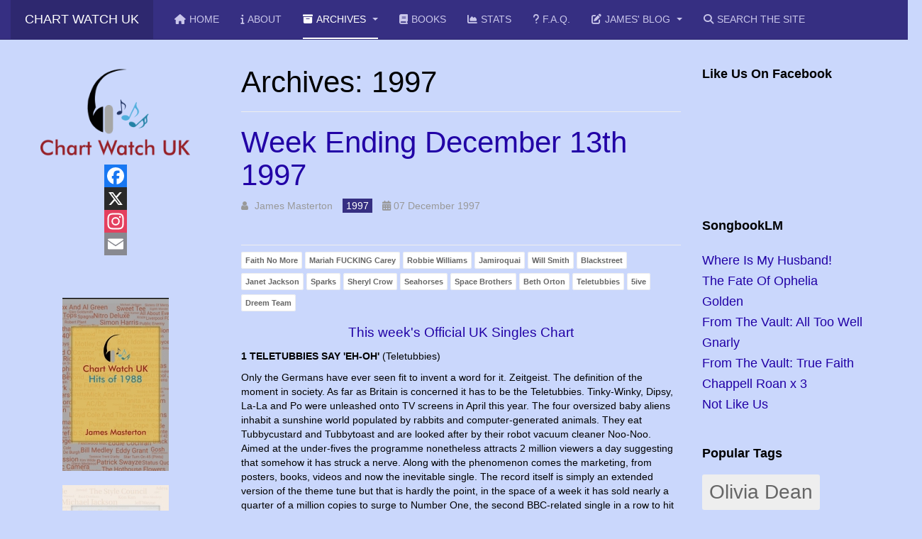

--- FILE ---
content_type: text/html; charset=utf-8
request_url: https://chart-watch.uk/archives/1997/week-ending-december-13th-1997
body_size: 13355
content:

<!DOCTYPE html>
<html lang="en-gb" dir="ltr"
	  class='com_content view-article itemid-176 j54 j40 mm-hover '>

<head>
	<meta charset="utf-8">
	<meta name="rights" content="All rights reserved.">
	<meta name="twitter:card" content="summary_large_image">
	<meta name="twitter:title" content="Week Ending December 13th 1997">
	<meta name="twitter:description" content="This week's Official UK Singles Chart 1 TELETUBBIES SAY 'EH-OH'  Only the Germans have ever seen fit to invent a word for it. Zeitgeist. The definition of the moment in society. As far as Britain is concerned it has to be the Teletubbies. Tinky-Winky, Dipsy, La-La and Po were unleashed onto TV screens in April this year. The four oversized baby aliens inhabit a sunshine world populated by rabbits and computer-generated animals. They eat Tubbycustard and Tubbytoast and are looked after by their robot vacuum cleaner Noo-Noo. Aimed at the under-fives the programme nonetheless attracts 2 million viewers a day suggesting that somehow it has struck a nerve. Along with the phenomenon comes the marketing, from posters, books, videos and now the inevitable single. The record itself is simply an extended version of the theme tune but that is hardly the point, in the space of a week it has sold nearly a quarter of a million copies to surge to Number One, the second BBC-related single in a row to hit the top of the charts and as the parents who queue outside Toys R Us at midnight every Saturday to obtain one of the precious few Teletubby dolls in existence will testify, anything Tubby-related this Christmas will delight any child you care to name. Curiously enough the last time a TV character attracted this amount of interest was exactly four years ago this week when Mr Blobby climbed to Number One and somehow remained there to top the charts at Christmas. So here now is the real struggle, who will be Christmas Number One and force the bookmakers to pay out on the thousands of pounds worth of bets which have been placed. There are two chart weeks to go until the moment of truth and it is becoming clear that it is a three horse race. Firm favourites at the moment are the Teletubbies and with the precedent of Mr Blobby to go on they certainly seem to stand a chance. Then there are the Spice Girls. In spite of the current media fashion to stick the knife into them at every opportunity, the album has this week climbed back to the top of the charts and Too Much - to be released on December 15th is certainly on a par with every song they have released in the past - don't forget they have an unprecedented 100% strike rate of Number One hits. Coming up on the outside is a record which did not even figure in the published odds until a few weeks ago - I'm In Love With The World, the single performed by the Chicken Shed Theatre company and which features on the Princess Diana Memorial album, a macabre collection of the most morbid songs imaginable which has just become the fastest selling compilation album in history. Released too on December 15th, a full account of the single can wait until then but it too is being tipped as a yuletide chart-topper although opinion is divided on how much its presence on the album will detract from sales of the single. Either way the next few weeks should produce the most fascinating charts of the year as record sales soar through the roof once more and record shops are flooded with people who would never enter their local HMV at any other time of year. Such is the magic of Christmas marketing. https://www.youtube.com/watch?v=FItP77HqV9c  4 TOGETHER AGAIN  Her model of chart consistency continues with this effortless Top 10 entry, emulating the Number 6 peak of Got Til It's Gone back in October. It is her 12th Top 10 single if you include her credit on brother Michael's Scream and indeed but for the relative failure of Twenty Fourplay which could only manage a lowly Number 22 in April 1996 she would have a run of Top 20 hits that reaches back to The Best Things In Life Are Free in August 1992.  7 ANGELS/WALK THIS SLEIGH  Believe it or not, in many people's books this single is an outside bet for the Christmas Number One. Lifted from the album, Angels is Robbie Williams possibly at his very best. A step away from the indie-pop style of singles such as Old Before I Die, this is a lighter-waving ballad that shows his voice off magnificently and certainly has an appeal far wider than his usual audience. This is reflected in the improved chart position, returning him to the Top 10 after South Of The Border peaked at Number 14 in September. Couple that with the double-a side Walk This Sleigh, likely to be one of the few Christmas songs on the chart in a fortnight plus the inclusion of a live recording of the rocked up version of Back For Good that he performed in concert recently and you have an all-round guaranteed smash hit single. . https://www.youtube.com/watch?v=luwAMFcc2f8  10 SLAM DUNK   As expected, 5ive charge straight into the Top 10 with their first hit single, a masterpiece of promotional and publicity aided and abetted by the teen press who have been championing them for some months.  12 TOMORROW NEVER DIES  Tom Jones, Gladys Knight, Shirley Bassey, A-Ha, Duran Duran, Tina Turner, Carly Simon, Lulu and now Sheryl Crow adds her name to the illustrious list of acts to have recorded a James Bond theme. She has also quite possibly recorded one of the best ever. It takes time to grow on you but Tomorrow Never Dies is a perfect pastiche of John Barry's early Bond themes, an epic ballad that one can quite easily imagine setting the atmosphere for the still-unseen film over the opening credits. With the current flurry of Bond-related hits, ranging from Moby's remake of the original theme to David Arnold's collaborations on remakes of old songs, Sheryl Crow is already close to equalling Tina Turner's U2-penned Goldeneye which reached Number 10 in November 1995 despite vanishing from the charts soon afterwards. The most successful Bond theme ever was Duran Duran's A View To A Kill which made Number 2 in 1985. https://www.youtube.com/watch?v=2BxTwJtpGYA  15 YOU CAN TALK TO ME  The hits are getting slightly smaller as the album is steadily mixed but the Seahorses have undoubtedly made their mark. Few now talk of them as John Squire's new band, they have their own following and have commanded the respect of many with potential classics such as Love Me And Leave Me and most especially Blinded By The Sun. As the year draws to a close and the interminable round of critics favourites lists start to be published, expect the Seahorses to figure prominently. https://www.youtube.com/watch?v=7gvc31AVAmo  18 CAN'T BUY ME LOVE  Purists may hate it but full marks to Blackstreet for daring to take the Beatles on and come away with some credit. Can't Buy Me Love was a John Lennon song and one of the best out and out rockers of their early career, making Number One  in April 1964 and seeing off a cover by none other than Ella Fitzgerald later that same year. Now the Backstreet Boys have turned it into a soul ballad, still recognisably a Beatles number but turning it into something new in the same way Chantay Sauvage breathed new life into I Will Survive last year. Possibly little more than a seasonal novelty but still enough to give the boys their fourth Top 20 hit of the year, their most successful run of hits to date.  20 HIGH TIMES  After a brace of Number 6 hits earlier this year, Jamiroquai lands just inside the Top 20 with this new single, perhaps lacking the minimalist magic of Alright which was his last single back in May. Nonetheless it extends his run of Top 20 hits to 8, stretching back to Space Cowboy in October 1994.  22 BUTTERFLY  In a way, it is a shame that American audiences seem to be so keen on Mariah Carey ballads as Honey proved that she is equally at home with raunchy in-yer-face pop dance. Nonetheless, it is big ballads that the market as a whole demands, so here is the requisite pre-Christmas dose of schmaltz that admirably proves the point by entering at what is for her an astonishingly low Number 22, a far cry from the Top 3 entry of Honey back in September. Indeed if the title track from her current album fails to move any higher it will sensationally bring to an end her run of 12 consecutive Top 10 hits that stretches back to the summer of 1992.  23 JUST CRUISIN'  Suddenly the man finds he has two parallel careers that are  equally successful. After reinventing himself as a movie star, Will Smith returned to the top of the charts in the summer with Men In Black, theme to the film of course but a surprisingly enduring pop record in its own right, spending four weeks at Number One and nine in total inside the Top 10. Four months later here is the follow up, maybe not with the same kind of magic of its predecessor but as long as there is a surfeit of American rappers complaining about how terrible it is to be shot at all the time, so too there will be room for a man who raps about how he likes to party.   27 FORGIVEN   Messrs Simmonds and Jones are the Space Brothers, the creators of arguably some of the most appealing dance singles of the year. Shine was the first, a wonderfully atmospheric piece of Euro-electronica complemented by Joanna Law's uncredited vocals. Forgiven repeats the experience, the sort of record that sounds equally at home in your hi-fi as it does in a club. There, a dance record and I like it. What else needs to be said.  34 THE THEME  Just when you thought we had seen the last of this summers' Ibiza anthems, here comes another to remind blissed out clubbers just what their holidays were like. Quite whether it will have the same effect a fortnight before Christmas is another thing altogether.  36 BEST BIT EP  Beth Orton sneaks in with her second Top 40 single, following up She Cries Your Name which sneaked a Number 40 entry back in June.  40 THIS TOWN AIN'T BIG ENOUGH FOR THE BOTH OF US  The history of pop is littered with strange collaborations but they surely don't come any more curious than this. Sparks are arguably making some of the best records of their career, their 1995 album Gratuitous Sax And Senseless Violins spawning a number of small hits including the glorious When Do I Get To Sing My Way. Now they turn to remaking their old hits in typically unusual style. This Town... was the pair's first ever international smash single, peaking at Number 2 in May 1974 it was part glam-rock but crucially another early synthesiser classic. The electronics are still in place but the track is beefed up by the appearance of Faith No More, making their first Top 40 appearance since Evidence hit Number 32 in July 1995. Quite curious.">
	<meta name="author" content="James Masterton">
	<meta property="og:title" content="Week Ending December 13th 1997">
	<meta property="og:type" content="article">
	<meta property="og:url" content="https://chart-watch.uk/archives/1997/week-ending-december-13th-1997">
	<meta property="og:site_name" content="Chart Watch UK by James Masterton | The world-famous weekly UK chart analysis">
	<meta property="og:description" content="This week's Official UK Singles Chart 1 TELETUBBIES SAY 'EH-OH'  Only the Germans have ever seen fit to invent a word for it. Zeitgeist. The definition of the moment in society. As far as Britain is concerned it has to be the Teletubbies. Tinky-Winky, Dipsy, La-La and Po were unleashed onto TV screens in April this year. The four oversized baby aliens inhabit a sunshine world populated by rabbits and computer-generated animals. They eat Tubbycustard and Tubbytoast and are looked after by their robot vacuum cleaner Noo-Noo. Aimed at the under-fives the programme nonetheless attracts 2 million viewers a day suggesting that somehow it has struck a nerve. Along with the phenomenon comes the marketing, from posters, books, videos and now the inevitable single. The record itself is simply an extended version of the theme tune but that is hardly the point, in the space of a week it has sold nearly a quarter of a million copies to surge to Number One, the second BBC-related single in a row to hit the top of the charts and as the parents who queue outside Toys R Us at midnight every Saturday to obtain one of the precious few Teletubby dolls in existence will testify, anything Tubby-related this Christmas will delight any child you care to name. Curiously enough the last time a TV character attracted this amount of interest was exactly four years ago this week when Mr Blobby climbed to Number One and somehow remained there to top the charts at Christmas. So here now is the real struggle, who will be Christmas Number One and force the bookmakers to pay out on the thousands of pounds worth of bets which have been placed. There are two chart weeks to go until the moment of truth and it is becoming clear that it is a three horse race. Firm favourites at the moment are the Teletubbies and with the precedent of Mr Blobby to go on they certainly seem to stand a chance. Then there are the Spice Girls. In spite of the current media fashion to stick the knife into them at every opportunity, the album has this week climbed back to the top of the charts and Too Much - to be released on December 15th is certainly on a par with every song they have released in the past - don't forget they have an unprecedented 100% strike rate of Number One hits. Coming up on the outside is a record which did not even figure in the published odds until a few weeks ago - I'm In Love With The World, the single performed by the Chicken Shed Theatre company and which features on the Princess Diana Memorial album, a macabre collection of the most morbid songs imaginable which has just become the fastest selling compilation album in history. Released too on December 15th, a full account of the single can wait until then but it too is being tipped as a yuletide chart-topper although opinion is divided on how much its presence on the album will detract from sales of the single. Either way the next few weeks should produce the most fascinating charts of the year as record sales soar through the roof once more and record shops are flooded with people who would never enter their local HMV at any other time of year. Such is the magic of Christmas marketing. https://www.youtube.com/watch?v=FItP77HqV9c  4 TOGETHER AGAIN  Her model of chart consistency continues with this effortless Top 10 entry, emulating the Number 6 peak of Got Til It's Gone back in October. It is her 12th Top 10 single if you include her credit on brother Michael's Scream and indeed but for the relative failure of Twenty Fourplay which could only manage a lowly Number 22 in April 1996 she would have a run of Top 20 hits that reaches back to The Best Things In Life Are Free in August 1992.  7 ANGELS/WALK THIS SLEIGH  Believe it or not, in many people's books this single is an outside bet for the Christmas Number One. Lifted from the album, Angels is Robbie Williams possibly at his very best. A step away from the indie-pop style of singles such as Old Before I Die, this is a lighter-waving ballad that shows his voice off magnificently and certainly has an appeal far wider than his usual audience. This is reflected in the improved chart position, returning him to the Top 10 after South Of The Border peaked at Number 14 in September. Couple that with the double-a side Walk This Sleigh, likely to be one of the few Christmas songs on the chart in a fortnight plus the inclusion of a live recording of the rocked up version of Back For Good that he performed in concert recently and you have an all-round guaranteed smash hit single. . https://www.youtube.com/watch?v=luwAMFcc2f8  10 SLAM DUNK   As expected, 5ive charge straight into the Top 10 with their first hit single, a masterpiece of promotional and publicity aided and abetted by the teen press who have been championing them for some months.  12 TOMORROW NEVER DIES  Tom Jones, Gladys Knight, Shirley Bassey, A-Ha, Duran Duran, Tina Turner, Carly Simon, Lulu and now Sheryl Crow adds her name to the illustrious list of acts to have recorded a James Bond theme. She has also quite possibly recorded one of the best ever. It takes time to grow on you but Tomorrow Never Dies is a perfect pastiche of John Barry's early Bond themes, an epic ballad that one can quite easily imagine setting the atmosphere for the still-unseen film over the opening credits. With the current flurry of Bond-related hits, ranging from Moby's remake of the original theme to David Arnold's collaborations on remakes of old songs, Sheryl Crow is already close to equalling Tina Turner's U2-penned Goldeneye which reached Number 10 in November 1995 despite vanishing from the charts soon afterwards. The most successful Bond theme ever was Duran Duran's A View To A Kill which made Number 2 in 1985. https://www.youtube.com/watch?v=2BxTwJtpGYA  15 YOU CAN TALK TO ME  The hits are getting slightly smaller as the album is steadily mixed but the Seahorses have undoubtedly made their mark. Few now talk of them as John Squire's new band, they have their own following and have commanded the respect of many with potential classics such as Love Me And Leave Me and most especially Blinded By The Sun. As the year draws to a close and the interminable round of critics favourites lists start to be published, expect the Seahorses to figure prominently. https://www.youtube.com/watch?v=7gvc31AVAmo  18 CAN'T BUY ME LOVE  Purists may hate it but full marks to Blackstreet for daring to take the Beatles on and come away with some credit. Can't Buy Me Love was a John Lennon song and one of the best out and out rockers of their early career, making Number One  in April 1964 and seeing off a cover by none other than Ella Fitzgerald later that same year. Now the Backstreet Boys have turned it into a soul ballad, still recognisably a Beatles number but turning it into something new in the same way Chantay Sauvage breathed new life into I Will Survive last year. Possibly little more than a seasonal novelty but still enough to give the boys their fourth Top 20 hit of the year, their most successful run of hits to date.  20 HIGH TIMES  After a brace of Number 6 hits earlier this year, Jamiroquai lands just inside the Top 20 with this new single, perhaps lacking the minimalist magic of Alright which was his last single back in May. Nonetheless it extends his run of Top 20 hits to 8, stretching back to Space Cowboy in October 1994.  22 BUTTERFLY  In a way, it is a shame that American audiences seem to be so keen on Mariah Carey ballads as Honey proved that she is equally at home with raunchy in-yer-face pop dance. Nonetheless, it is big ballads that the market as a whole demands, so here is the requisite pre-Christmas dose of schmaltz that admirably proves the point by entering at what is for her an astonishingly low Number 22, a far cry from the Top 3 entry of Honey back in September. Indeed if the title track from her current album fails to move any higher it will sensationally bring to an end her run of 12 consecutive Top 10 hits that stretches back to the summer of 1992.  23 JUST CRUISIN'  Suddenly the man finds he has two parallel careers that are  equally successful. After reinventing himself as a movie star, Will Smith returned to the top of the charts in the summer with Men In Black, theme to the film of course but a surprisingly enduring pop record in its own right, spending four weeks at Number One and nine in total inside the Top 10. Four months later here is the follow up, maybe not with the same kind of magic of its predecessor but as long as there is a surfeit of American rappers complaining about how terrible it is to be shot at all the time, so too there will be room for a man who raps about how he likes to party.   27 FORGIVEN   Messrs Simmonds and Jones are the Space Brothers, the creators of arguably some of the most appealing dance singles of the year. Shine was the first, a wonderfully atmospheric piece of Euro-electronica complemented by Joanna Law's uncredited vocals. Forgiven repeats the experience, the sort of record that sounds equally at home in your hi-fi as it does in a club. There, a dance record and I like it. What else needs to be said.  34 THE THEME  Just when you thought we had seen the last of this summers' Ibiza anthems, here comes another to remind blissed out clubbers just what their holidays were like. Quite whether it will have the same effect a fortnight before Christmas is another thing altogether.  36 BEST BIT EP  Beth Orton sneaks in with her second Top 40 single, following up She Cries Your Name which sneaked a Number 40 entry back in June.  40 THIS TOWN AIN'T BIG ENOUGH FOR THE BOTH OF US  The history of pop is littered with strange collaborations but they surely don't come any more curious than this. Sparks are arguably making some of the best records of their career, their 1995 album Gratuitous Sax And Senseless Violins spawning a number of small hits including the glorious When Do I Get To Sing My Way. Now they turn to remaking their old hits in typically unusual style. This Town... was the pair's first ever international smash single, peaking at Number 2 in May 1974 it was part glam-rock but crucially another early synthesiser classic. The electronics are still in place but the track is beefed up by the appearance of Faith No More, making their first Top 40 appearance since Evidence hit Number 32 in July 1995. Quite curious.">
	<meta name="description" content="James Masterton's celebrated guide to the entries, moves and biggest hits in the Official UK Charts. The most absorbing weekly music insight online.">
	<meta name="generator" content="Joomla! - Open Source Content Management">
	<title>Week Ending December 13th 1997</title>
	<link href="https://chart-watch.uk//archives/1997/week-ending-december-13th-1997" rel="canonical">
	<link href="/favicon.ico" rel="icon" type="image/vnd.microsoft.icon">
<link href="/media/mod_articles/css/mod-articles.min.css?4e0f69" rel="stylesheet">
	<link href="/templates/purity_iii/local/css/themes/darkerblue/bootstrap.css" rel="stylesheet">
	<link href="https://chart-watch.uk/plugins/content/addtoany/addtoany.css" rel="stylesheet">
	<link href="/media/plg_content_osyoutube/css/style.css" rel="stylesheet">
	<link href="/media/plg_content_osembed/css/osembed.css?5337810b0c500ace9c4cd745f4b8bcf5" rel="stylesheet">
	<link href="/media/system/css/joomla-fontawesome.min.css" rel="stylesheet">
	<link href="/templates/purity_iii/local/css/themes/darkerblue/template.css" rel="stylesheet">
	<link href="/templates/purity_iii/local/css/themes/darkerblue/megamenu.css" rel="stylesheet">
	<link href="/templates/purity_iii/fonts/font-awesome/css/font-awesome.min.css" rel="stylesheet">
	<link href="/templates/purity_iii/local/css/themes/darkerblue/extras/com_easyblog.css" rel="stylesheet">
	<link href="/templates/purity_iii/local/css/themes/darkerblue/extras/com_easydiscuss.css" rel="stylesheet">
	<link href="/templates/purity_iii/local/css/themes/darkerblue/extras/com_easysocial.css" rel="stylesheet">
<script type="application/json" class="joomla-script-options new">{"system.paths":{"root":"","rootFull":"https:\/\/chart-watch.uk\/","base":"","baseFull":"https:\/\/chart-watch.uk\/"},"csrf.token":"0562bacf4ca9b60127ed6e43a7e51651"}</script>
	<script src="/media/system/js/core.min.js?a3d8f8"></script>
	<script src="/media/vendor/jquery/js/jquery.min.js?3.7.1"></script>
	<script src="/media/legacy/js/jquery-noconflict.min.js?504da4"></script>
	<script src="/media/vendor/bootstrap/js/popover.min.js?5.3.8" type="module"></script>
	<script src="https://static.addtoany.com/menu/page.js" defer></script>
	<script src="/media/plg_content_osembed/js/osembed.min.js?5337810b0c500ace9c4cd745f4b8bcf5"></script>
	<script src="/plugins/system/t3/base-bs3/bootstrap/js/bootstrap.js"></script>
	<script src="/plugins/system/t3/base-bs3/js/jquery.tap.min.js"></script>
	<script src="/plugins/system/t3/base-bs3/js/script.js"></script>
	<script src="/plugins/system/t3/base-bs3/js/menu.js"></script>
	<script src="/templates/purity_iii/js/script.js"></script>
	<script src="/plugins/system/t3/base-bs3/js/nav-collapse.js"></script>
	<script type="application/ld+json">{"@context":"https://schema.org","@graph":[{"@type":"Organization","@id":"https://chart-watch.uk/#/schema/Organization/base","name":"Chart Watch UK by James Masterton | The world-famous weekly UK chart analysis","url":"https://chart-watch.uk/"},{"@type":"WebSite","@id":"https://chart-watch.uk/#/schema/WebSite/base","url":"https://chart-watch.uk/","name":"Chart Watch UK by James Masterton | The world-famous weekly UK chart analysis","publisher":{"@id":"https://chart-watch.uk/#/schema/Organization/base"}},{"@type":"WebPage","@id":"https://chart-watch.uk/#/schema/WebPage/base","url":"https://chart-watch.uk/archives/1997/week-ending-december-13th-1997","name":"Week Ending December 13th 1997","description":"James Masterton's celebrated guide to the entries, moves and biggest hits in the Official UK Charts. The most absorbing weekly music insight online.","isPartOf":{"@id":"https://chart-watch.uk/#/schema/WebSite/base"},"about":{"@id":"https://chart-watch.uk/#/schema/Organization/base"},"inLanguage":"en-GB"},{"@type":"Article","@id":"https://chart-watch.uk/#/schema/com_content/article/481","name":"Week Ending December 13th 1997","headline":"Week Ending December 13th 1997","inLanguage":"en-GB","author":{"@type":"Person","name":"James Masterton"},"articleSection":"1997","dateCreated":"2017-01-10T22:53:39+00:00","isPartOf":{"@id":"https://chart-watch.uk/#/schema/WebPage/base"}}]}</script>

	
<!-- META FOR IOS & HANDHELD -->
	<meta name="viewport" content="width=device-width, initial-scale=1.0, maximum-scale=1.0, user-scalable=no"/>
	<style type="text/stylesheet">
		@-webkit-viewport   { width: device-width; }
		@-moz-viewport      { width: device-width; }
		@-ms-viewport       { width: device-width; }
		@-o-viewport        { width: device-width; }
		@viewport           { width: device-width; }
	</style>
	<script type="text/javascript">
		//<![CDATA[
		if (navigator.userAgent.match(/IEMobile\/10\.0/)) {
			var msViewportStyle = document.createElement("style");
			msViewportStyle.appendChild(
				document.createTextNode("@-ms-viewport{width:auto!important}")
			);
			document.getElementsByTagName("head")[0].appendChild(msViewportStyle);
		}
		//]]>
	</script>
<meta name="HandheldFriendly" content="true"/>
<meta name="apple-mobile-web-app-capable" content="YES"/>
<!-- //META FOR IOS & HANDHELD -->




<!-- Le HTML5 shim and media query for IE8 support -->
<!--[if lt IE 9]>
<script src="//html5shim.googlecode.com/svn/trunk/html5.js"></script>
<script type="text/javascript" src="/plugins/system/t3/base-bs3/js/respond.min.js"></script>
<![endif]-->

<!-- You can add Google Analytics here or use T3 Injection feature -->

<!--[if lt IE 9]>
<link rel="stylesheet" href="/templates/purity_iii/css/ie8.css" type="text/css" />
<![endif]-->
<script data-ad-client="ca-pub-1442556876255366" async src="https://pagead2.googlesyndication.com/pagead/js/adsbygoogle.js"></script><!-- Statcounter code for Chart Watch UK
http://chart-watch.uk/,  https://chart-watch.uk/ on Joomla
-->

</head>

<body>

<div class="t3-wrapper"> <!-- Need this wrapper for off-canvas menu. Remove if you don't use of-canvas -->

  
<!-- MAIN NAVIGATION -->
<header id="t3-mainnav" class="wrap navbar navbar-default navbar-fixed-top t3-mainnav">

	<!-- OFF-CANVAS -->
		<!-- //OFF-CANVAS -->

	<div class="container">

		<!-- NAVBAR HEADER -->
		<div class="navbar-header">

			<!-- LOGO -->
			<div class="logo logo-text">
				<div class="logo-text">
					<a href="/" title="Chart Watch UK">
						
												
						<span>Chart Watch UK</span>
					</a>
				</div>
			</div>
			<!-- //LOGO -->

											<button type="button" class="navbar-toggle" data-toggle="collapse" data-target=".t3-navbar-collapse">
					<i class="fa fa-bars"></i>
				</button>
			
	    
		</div>
		<!-- //NAVBAR HEADER -->

		<!-- NAVBAR MAIN -->
				<nav class="t3-navbar-collapse navbar-collapse collapse"></nav>
		
		<nav class="t3-navbar navbar-collapse collapse">
			<div  class="t3-megamenu animate elastic"  data-duration="400" data-responsive="true">
<ul itemscope itemtype="http://www.schema.org/SiteNavigationElement" class="nav navbar-nav level0">
<li itemprop='name' class="nav-pills" data-id="101" data-level="1" data-class="nav-pills" data-xicon="icon-home">
<a itemprop='url' class=""  href="/"   data-target="#"><span class="icon-home"></span>Home </a>

</li>
<li itemprop='name'  data-id="108" data-level="1" data-xicon="icon-info">
<a itemprop='url' class=""  href="/aboutus"   data-target="#"><span class="icon-info"></span>About </a>

</li>
<li itemprop='name' class="active dropdown mega mega-align-left" data-id="304" data-level="1" data-alignsub="left" data-xicon="icon-archive">
<a itemprop='url' class=" dropdown-toggle"  href="/archives"   data-target="#" data-toggle="dropdown"><span class="icon-archive"></span>Archives <em class="caret"></em></a>

<div class="nav-child dropdown-menu mega-dropdown-menu"  style="width: 300px"  data-width="300"><div class="mega-dropdown-inner">
<div class="row">
<div class="col-xs-3 mega-col-nav" data-width="3"><div class="mega-inner">
<ul itemscope itemtype="http://www.schema.org/SiteNavigationElement" class="mega-nav level1">
<li itemprop='name'  data-id="1046" data-level="2">
<a itemprop='url' class=""  href="/archives/2026"   data-target="#">2026 </a>

</li>
<li itemprop='name'  data-id="964" data-level="2">
<a itemprop='url' class=""  href="/archives/2025"   data-target="#">2025 </a>

</li>
<li itemprop='name'  data-id="875" data-level="2">
<a itemprop='url' class=""  href="/archives/2024"   data-target="#">2024 </a>

</li>
<li itemprop='name'  data-id="757" data-level="2">
<a itemprop='url' class=""  href="/archives/2023"   data-target="#">2023 </a>

</li>
<li itemprop='name'  data-id="638" data-level="2">
<a itemprop='url' class=""  href="/archives/2022"   data-target="#">2022 </a>

</li>
<li itemprop='name'  data-id="543" data-level="2">
<a itemprop='url' class=""  href="/archives/2021"   data-target="#">2021 </a>

</li>
<li itemprop='name'  data-id="482" data-level="2">
<a itemprop='url' class=""  href="/archives/2020"   data-target="#">2020 </a>

</li>
</ul>
</div></div>
<div class="col-xs-3 mega-col-nav" data-width="3"><div class="mega-inner">
<ul itemscope itemtype="http://www.schema.org/SiteNavigationElement" class="mega-nav level1">
<li itemprop='name'  data-id="392" data-level="2">
<a itemprop='url' class=""  href="/archives/2019"   data-target="#">2019 </a>

</li>
<li itemprop='name'  data-id="334" data-level="2">
<a itemprop='url' class=""  href="/archives/2018"   data-target="#">2018 </a>

</li>
<li itemprop='name'  data-id="237" data-level="2">
<a itemprop='url' class=""  href="/archives/2017"   data-target="#">2017 </a>

</li>
<li itemprop='name'  data-id="119" data-level="2">
<a itemprop='url' class=""  href="/archives/2016"   data-target="#">2016 </a>

</li>
<li itemprop='name'  data-id="228" data-level="2">
<a itemprop='url' class=""  href="/archives/2015"   data-target="#">2015 </a>

</li>
<li itemprop='name'  data-id="308" data-level="2">
<a itemprop='url' class=""  href="/archives/2014"   data-target="#">2014 </a>

</li>
<li itemprop='name'  data-id="281" data-level="2">
<a itemprop='url' class=""  href="/archives/2013"   data-target="#">2013 </a>

</li>
<li itemprop='name'  data-id="216" data-level="2">
<a itemprop='url' class=""  href="/archives/2012"   data-target="#">2012 </a>

</li>
<li itemprop='name'  data-id="159" data-level="2">
<a itemprop='url' class=""  href="/archives/2011"   data-target="#">2011 </a>

</li>
<li itemprop='name'  data-id="145" data-level="2">
<a itemprop='url' class=""  href="/archives/2010"   data-target="#">2010 </a>

</li>
</ul>
</div></div>
<div class="col-xs-3 mega-col-nav" data-width="3"><div class="mega-inner">
<ul itemscope itemtype="http://www.schema.org/SiteNavigationElement" class="mega-nav level1">
<li itemprop='name'  data-id="227" data-level="2">
<a itemprop='url' class=""  href="/archives/2009"   data-target="#">2009 </a>

</li>
<li itemprop='name'  data-id="306" data-level="2">
<a itemprop='url' class=""  href="/archives/2008"   data-target="#">2008 </a>

</li>
<li itemprop='name'  data-id="303" data-level="2">
<a itemprop='url' class=""  href="/archives/2007"   data-target="#">2007 </a>

</li>
<li itemprop='name'  data-id="158" data-level="2">
<a itemprop='url' class=""  href="/archives/2006"   data-target="#">2006 </a>

</li>
<li itemprop='name'  data-id="296" data-level="2">
<a itemprop='url' class=""  href="/archives/2005"   data-target="#">2005 </a>

</li>
<li itemprop='name'  data-id="295" data-level="2">
<a itemprop='url' class=""  href="/archives/2004"   data-target="#">2004 </a>

</li>
<li itemprop='name'  data-id="282" data-level="2">
<a itemprop='url' class=""  href="/archives/2003"   data-target="#">2003 </a>

</li>
<li itemprop='name'  data-id="267" data-level="2">
<a itemprop='url' class=""  href="/archives/2002"   data-target="#">2002 </a>

</li>
<li itemprop='name'  data-id="189" data-level="2">
<a itemprop='url' class=""  href="/archives/2001"   data-target="#">2001 </a>

</li>
<li itemprop='name'  data-id="195" data-level="2">
<a itemprop='url' class=""  href="/archives/2000"   data-target="#">2000 </a>

</li>
</ul>
</div></div>
<div class="col-xs-3 mega-col-nav" data-width="3"><div class="mega-inner">
<ul itemscope itemtype="http://www.schema.org/SiteNavigationElement" class="mega-nav level1">
<li itemprop='name'  data-id="249" data-level="2">
<a itemprop='url' class=""  href="/archives/1999"   data-target="#">1999 </a>

</li>
<li itemprop='name'  data-id="238" data-level="2">
<a itemprop='url' class=""  href="/archives/1998"   data-target="#">1998 </a>

</li>
<li itemprop='name' class="current active" data-id="176" data-level="2">
<a itemprop='url' class=""  href="/archives/1997"   data-target="#">1997 </a>

</li>
<li itemprop='name'  data-id="147" data-level="2">
<a itemprop='url' class=""  href="/archives/1996"   data-target="#">1996 </a>

</li>
<li itemprop='name'  data-id="206" data-level="2">
<a itemprop='url' class=""  href="/archives/1995"   data-target="#">1995 </a>

</li>
<li itemprop='name'  data-id="150" data-level="2">
<a itemprop='url' class=""  href="/archives/1994"   data-target="#">1994 </a>

</li>
<li itemprop='name'  data-id="183" data-level="2">
<a itemprop='url' class=""  href="/archives/1993"   data-target="#">1993 </a>

</li>
<li itemprop='name'  data-id="305" data-level="2">
<a itemprop='url' class=""  href="/archives/1992"   data-target="#">1992 </a>

</li>
</ul>
</div></div>
</div>
</div></div>
</li>
<li itemprop='name'  data-id="413" data-level="1" data-xicon="icon-book">
<a itemprop='url' class=""  href="/books"   data-target="#"><span class="icon-book"></span>Books </a>

</li>
<li itemprop='name'  data-id="354" data-level="1" data-xicon="icon-chart">
<a itemprop='url' class=""  href="/graphs-and-stats"   data-target="#"><span class="icon-chart"></span>Stats </a>

</li>
<li itemprop='name'  data-id="377" data-level="1" data-xicon="icon-question">
<a itemprop='url' class=""  href="/faq"   data-target="#"><span class="icon-question"></span>F.A.Q. </a>

</li>
<li itemprop='name' class="dropdown mega" data-id="427" data-level="1" data-xicon="icon-pencil">
<a itemprop='url' class=" dropdown-toggle"  href="/james-blog"   data-target="#" data-toggle="dropdown"><span class="icon-pencil"></span>James' Blog <em class="caret"></em></a>

<div class="nav-child dropdown-menu mega-dropdown-menu"  ><div class="mega-dropdown-inner">
<div class="row">
<div class="col-xs-12 mega-col-nav" data-width="12"><div class="mega-inner">
<ul itemscope itemtype="http://www.schema.org/SiteNavigationElement" class="mega-nav level1">
<li itemprop='name'  data-id="455" data-level="2">
<a itemprop='url' class=""  href="/james-blog/charts-news"   data-target="#">Charts News </a>

</li>
<li itemprop='name'  data-id="450" data-level="2">
<a itemprop='url' class=""  href="/james-blog/chart-rewind"   data-target="#">Chart Rewind </a>

</li>
<li itemprop='name'  data-id="428" data-level="2">
<a itemprop='url' class=""  href="/james-blog/songs"   data-target="#">Songs </a>

</li>
<li itemprop='name'  data-id="951" data-level="2">
<a itemprop='url' class=""  href="/james-blog/songbooklm"   data-target="#">SongbookLM </a>

</li>
</ul>
</div></div>
</div>
</div></div>
</li>
<li itemprop='name'  data-id="120" data-level="1" data-xicon="icon-search">
<a itemprop='url' class=""  href="/search"   data-target="#"><span class="icon-search"></span>Search The Site </a>

</li>
</ul>
</div>

		</nav>
    <!-- //NAVBAR MAIN -->

	</div>
</header>
<!-- //MAIN NAVIGATION -->






  


  

<div id="t3-mainbody" class="container t3-mainbody">
	<div class="row">

		<!-- MAIN CONTENT -->
		<div id="t3-content" class="t3-content col-xs-12 col-md-6  col-md-push-3">
						<div class="page-header clearfix">
		<h1 class="page-title">Archives: 1997</h1>
	</div>

<div class="item-page clearfix">


<!-- Article -->
<article>
	<meta itemprop="inLanguage" content="en-GB" />
	<meta itemprop="url" content="/archives/1997/week-ending-december-13th-1997" />

      
<header class="article-header clearfix">
	<h1 class="article-title" itemprop="headline">
					<a href="/archives/1997/week-ending-december-13th-1997" itemprop="url" title="Week Ending December 13th 1997">
				Week Ending December 13th 1997</a>
			</h1>

			</header>
    
    
  <!-- Aside -->
    <aside class="article-aside clearfix">
          	<dl class="article-info  muted">

		
			<dt class="article-info-term">
											</dt>

							
<dd class="createdby hasTooltip" itemprop="author" itemscope itemtype="http://schema.org/Person" title="Written by: ">
	<i class="fa fa-user"></i>
			<span itemprop="name">James Masterton</span>	</dd>
			
			
										<dd class="category-name hasTooltip" title="Category: ">
				<i class="fa fa-folder-open"></i>
									<a href="/archives/1997" ><span itemprop="genre">1997</span></a>							</dd>			
										<dd class="published hasTooltip" title="Published: ">
				<i class="icon-calendar"></i>
				<time datetime="1997-12-07T22:36:42+00:00" itemprop="datePublished">
					07 December 1997				</time>
			</dd>					
					
			
						</dl>
        
      </aside>  
    <!-- //Aside -->

  
          	<div class="tags">
																	<span class="tag-123 tag-list0" itemprop="keywords">
					<a href="/component/tags/tag/faith-no-more" class="label label-info">
						Faith No More					</a>
				</span>
																				<span class="tag-390 tag-list1" itemprop="keywords">
					<a href="/component/tags/tag/mariah-carey" class="label label-info">
						Mariah FUCKING Carey					</a>
				</span>
																				<span class="tag-465 tag-list2" itemprop="keywords">
					<a href="/component/tags/tag/robbie-williams" class="label label-info">
						Robbie Williams					</a>
				</span>
																				<span class="tag-486 tag-list3" itemprop="keywords">
					<a href="/component/tags/tag/jamiroquai" class="label label-info">
						Jamiroquai					</a>
				</span>
																				<span class="tag-526 tag-list4" itemprop="keywords">
					<a href="/component/tags/tag/will-smith" class="label label-info">
						Will Smith					</a>
				</span>
																				<span class="tag-563 tag-list5" itemprop="keywords">
					<a href="/component/tags/tag/blackstreet" class="label label-info">
						Blackstreet					</a>
				</span>
																				<span class="tag-770 tag-list6" itemprop="keywords">
					<a href="/component/tags/tag/janet-jackson" class="label label-info">
						Janet Jackson					</a>
				</span>
																				<span class="tag-1068 tag-list7" itemprop="keywords">
					<a href="/component/tags/tag/sparks" class="label label-info">
						Sparks					</a>
				</span>
																				<span class="tag-1072 tag-list8" itemprop="keywords">
					<a href="/component/tags/tag/sheryl-crow" class="label label-info">
						Sheryl Crow					</a>
				</span>
																				<span class="tag-1590 tag-list9" itemprop="keywords">
					<a href="/component/tags/tag/seahorses" class="label label-info">
						Seahorses					</a>
				</span>
																				<span class="tag-1598 tag-list10" itemprop="keywords">
					<a href="/component/tags/tag/space-brothers" class="label label-info">
						Space Brothers					</a>
				</span>
																				<span class="tag-1617 tag-list11" itemprop="keywords">
					<a href="/component/tags/tag/beth-orton" class="label label-info">
						Beth Orton					</a>
				</span>
																				<span class="tag-1688 tag-list12" itemprop="keywords">
					<a href="/component/tags/tag/teletubbies" class="label label-info">
						Teletubbies					</a>
				</span>
																				<span class="tag-1689 tag-list13" itemprop="keywords">
					<a href="/component/tags/tag/5ive" class="label label-info">
						5ive					</a>
				</span>
																				<span class="tag-1690 tag-list14" itemprop="keywords">
					<a href="/component/tags/tag/dreem-team" class="label label-info">
						Dreem Team					</a>
				</span>
						</div>
  
  
	
  
	
	<section class="article-content clearfix">
		<p style="text-align: center;"><a style="text-align: center; font-size: 18.6667px;" href="http://www.officialcharts.com/charts/singles-chart/19971207/7501/" target="_blank" rel="noopener">This week's Official UK Singles Chart</a></p>
<p><b>1 TELETUBBIES SAY 'EH-OH' </b>(Teletubbies)</p>
<p>Only the Germans have ever seen fit to invent a word for it. Zeitgeist. The definition of the moment in society. As far as Britain is concerned it has to be the Teletubbies. Tinky-Winky, Dipsy, La-La and Po were unleashed onto TV screens in April this year. The four oversized baby aliens inhabit a sunshine world populated by rabbits and computer-generated animals. They eat Tubbycustard and Tubbytoast and are looked after by their robot vacuum cleaner Noo-Noo. Aimed at the under-fives the programme nonetheless attracts 2 million viewers a day suggesting that somehow it has struck a nerve. Along with the phenomenon comes the marketing, from posters, books, videos and now the inevitable single. The record itself is simply an extended version of the theme tune but that is hardly the point, in the space of a week it has sold nearly a quarter of a million copies to surge to Number One, the second BBC-related single in a row to hit the top of the charts and as the parents who queue outside Toys R Us at midnight every Saturday to obtain one of the precious few Teletubby dolls in existence will testify, anything Tubby-related this Christmas will delight any child you care to name. Curiously enough the last time a TV character attracted this amount of interest was exactly four years ago this week when Mr Blobby climbed to Number One and somehow remained there to top the charts at Christmas.</p>
<p>So here now is the real struggle, who will be Christmas Number One and force the bookmakers to pay out on the thousands of pounds worth of bets which have been placed. There are two chart weeks to go until the moment of truth and it is becoming clear that it is a three horse race. Firm favourites at the moment are the Teletubbies and with the precedent of Mr Blobby to go on they certainly seem to stand a chance. Then there are the Spice Girls. In spite of the current media fashion to stick the knife into them at every opportunity, the album has this week climbed back to the top of the charts and <em>Too Much</em>&nbsp;- to be released on December 15th is certainly on a par with every song they have released in the past - don't forget they have an unprecedented 100% strike rate of Number One hits. Coming up on the outside is a record which did not even figure in the published odds until a few weeks ago - <em>I'm In Love With The World</em>, the single performed by the Chicken Shed Theatre company and which features on the Princess Diana Memorial album, a macabre collection of the most morbid songs imaginable which has just become the fastest selling compilation album in history. Released too on December 15th, a full account of the single can wait until then but it too is being tipped as a yuletide chart-topper although opinion is divided on how much its presence on the album will detract from sales of the single. Either way the next few weeks should produce the most fascinating charts of the year as record sales soar through the roof once more and record shops are flooded with people who would never enter their local HMV at any other time of year. Such is the magic of Christmas marketing.</p>
<p><div class="video-responsive"><iframe id="youtube_FItP77HqV9c" width="425" height="344" frameborder="0" src="https://www.youtube.com/embed/FItP77HqV9c?wmode=transparent" allowfullscreen></iframe></div></p>
<hr width="100%" />
<p><b>4 TOGETHER AGAIN</b> (Janet Jackson)</p>
<p>Her model of chart consistency continues with this effortless Top 10 entry, emulating the Number 6 peak of <em>Got Til It's Gone</em>&nbsp;back in October. It is her 12th Top 10 single if you include her credit on brother Michael's <em>Scream</em>&nbsp;and indeed but for the relative failure of <em>Twenty Fourplay</em>&nbsp;which could only manage&nbsp;a lowly Number 22 in April 1996 she would have a run of Top 20 hits that reaches back to <em>The Best Things In Life Are Free</em>&nbsp;in August 1992.</p>
<hr width="100%" />
<p><b>7 ANGELS/WALK THIS SLEIGH</b> (Robbie Williams)</p>
<p>Believe it or not, in many people's books this single is an outside bet for the Christmas Number One. Lifted from the album, <em>Angels</em>&nbsp;is Robbie Williams possibly at his very best. A step away from the indie-pop style of singles such as <em>Old Before I Die</em>, this is a lighter-waving ballad that shows his voice off magnificently and certainly has an appeal far wider than his usual audience. This is reflected in the improved chart position, returning him to the Top 10 after <em>South Of The Border</em>&nbsp;peaked at Number 14 in September. Couple that with the double-a side <em>Walk This Sleigh</em>, likely to be one of the few Christmas songs on the chart in a fortnight plus the inclusion of a live recording of the rocked up version of <em>Back For Good</em>&nbsp;that he performed in concert recently and you have an all-round guaranteed smash hit single.&nbsp;<strong>[Aside from its now 20-year overfamiliarity and near-ubiquity at funerals, it is hard to overstate just how important this single was in rescuing the Robbie Williams solo project. Every last drop of his superstar status can be traced back to the long-running success of this track].</strong></p>
<p><div class="video-responsive"><iframe id="youtube_luwAMFcc2f8" width="425" height="344" frameborder="0" src="https://www.youtube.com/embed/luwAMFcc2f8?wmode=transparent" allowfullscreen></iframe></div></p>
<hr width="100%" />
<p><strong>10</strong><b> SLAM DUNK (DA FUNK)</b> (5ive)</p>
<p>As expected, 5ive charge straight into the Top 10 with their first hit single, a masterpiece of promotional and publicity aided and abetted by the teen press who have been championing them for some months.</p>
<hr width="100%" />
<p><strong>1</strong><b>2 TOMORROW NEVER DIES</b> (Sheryl Crow)</p>
<p>Tom Jones, Gladys Knight, Shirley Bassey, A-Ha, Duran Duran, Tina Turner, Carly Simon, Lulu and now Sheryl Crow adds her name to the illustrious list of acts to have recorded a James Bond theme. She has also quite possibly recorded one of the best ever. It takes time to grow on you but <em>Tomorrow Never Dies</em>&nbsp;is a perfect pastiche of John Barry's early Bond themes, an epic ballad that one can quite easily imagine setting the atmosphere for the still-unseen film over the opening credits. With the current flurry of Bond-related hits, ranging from Moby's remake of the original theme to David Arnold's collaborations on remakes of old songs, Sheryl Crow is already close to equalling Tina Turner's U2-penned <em>Goldeneye</em>&nbsp;which reached Number 10 in November 1995 despite vanishing from the charts soon afterwards. The most successful Bond theme ever was Duran Duran's <em>A View To A Kill</em>&nbsp;which made Number 2 in 1985.</p>
<p><div class="video-responsive"><iframe id="youtube_2BxTwJtpGYA" width="425" height="344" frameborder="0" src="https://www.youtube.com/embed/2BxTwJtpGYA?wmode=transparent" allowfullscreen></iframe></div></p>
<hr width="100%" />
<p><strong>15 YOU CAN TALK TO ME</strong> (Seahorses)</p>
<p>The hits are getting slightly smaller as the album is steadily mixed but the Seahorses have undoubtedly made their mark. Few now talk of them as John Squire's new band, they have their own following and have commanded the respect of many with potential classics such as <em>Love Me And Leave Me</em>&nbsp;and most especially <em>Blinded By The Sun</em>. As the year draws to a close and the interminable round of critics favourites lists start to be published, expect the Seahorses to figure prominently.</p>
<p><div class="video-responsive"><iframe id="youtube_7gvc31AVAmo" width="425" height="344" frameborder="0" src="https://www.youtube.com/embed/7gvc31AVAmo?wmode=transparent" allowfullscreen></iframe></div></p>
<hr width="100%" />
<p><strong>18</strong>&nbsp;<b>CAN'T BUY ME LOVE</b> (Blackstreet)</p>
<p>Purists may hate it but full marks to Blackstreet for daring to take the Beatles on and come away with some credit. <em>Can't Buy Me Love</em>&nbsp;was a John Lennon song and one of the best out and out rockers of their early career, making Number One (like all their hits did) in April 1964 and seeing off a cover by none other than Ella Fitzgerald later that same year. Now the Backstreet Boys have turned it into a soul ballad, still recognisably a Beatles number but turning it into something new in the same way Chantay Sauvage breathed new life into <em>I Will Survive</em>&nbsp;last year. Possibly little more than a seasonal novelty but still enough to give the boys their fourth Top 20 hit of the year, their most successful run of hits to date.</p>
<hr width="100%" />
<p><b>20 HIGH TIMES</b>&nbsp;(Jamiroquai)</p>
<p>After a brace of Number 6 hits earlier this year, Jamiroquai lands just inside the Top 20 with this new single, perhaps lacking the minimalist magic of <em>Alright</em>&nbsp;which was his last single back in May. Nonetheless it extends his run of Top 20 hits to 8, stretching back to <em>Space Cowboy</em>&nbsp;in October 1994.</p>
<hr width="100%" />
<p><b>22 BUTTERFLY</b> (Mariah Carey)</p>
<p>In a way, it is a shame that American audiences seem to be so keen on Mariah Carey ballads as <em>Honey</em>&nbsp;proved that she is equally at home with raunchy in-yer-face pop dance. Nonetheless, it is big ballads that the market as a whole demands, so here is the requisite pre-Christmas dose of schmaltz that admirably proves the point by entering at what is for her an astonishingly low Number 22, a far cry from the Top 3 entry of <em>Honey</em>&nbsp;back in September. Indeed if the title track from her current album fails to move any higher it will sensationally bring to an end her run of 12 consecutive Top 10 hits that stretches back to the summer of 1992.</p>
<hr width="100%" />
<p><b>23 JUST CRUISIN'</b> (Will Smith)</p>
<p>Suddenly the man finds he has two parallel careers that are (for once) equally successful. After reinventing himself as a movie star, Will Smith returned to the top of the charts in the summer with <em>Men In Black</em>, theme to the film of course but a surprisingly enduring pop record in its own right, spending four weeks at Number One and nine in total inside the Top 10. Four months later here is the follow up, maybe not with the same kind of magic of its predecessor but as long as there is a surfeit of American rappers complaining about how terrible it is to be shot at all the time, so too there will be room for a man who raps about how he likes to party.</p>
<hr width="100%" />
<p>&nbsp;<b>27 FORGIVEN (I FEEL YOUR LOVE)</b> (Space Brothers)</p>
<p>Messrs Simmonds and Jones are the Space Brothers, the creators of arguably some of the most appealing dance singles of the year. <em>Shine</em>&nbsp;was the first, a wonderfully atmospheric piece of Euro-electronica complemented by Joanna Law's uncredited vocals. <em>Forgiven</em>&nbsp;repeats the experience, the sort of record that sounds equally at home in your hi-fi as it does in a club. There, a dance record and I like it. What else needs to be said.</p>
<hr width="100%" />
<p><b>34 THE THEME</b> (Dreem Team)</p>
<p>Just when you thought we had seen the last of this summers' Ibiza anthems, here comes another to remind blissed out clubbers just what their holidays were like. Quite whether it will have the same effect a fortnight before Christmas is another thing altogether.</p>
<hr width="100%" />
<p><b>36 BEST BIT EP&nbsp;</b>(Beth Orton)</p>
<p>Beth Orton sneaks in with her second Top 40 single, following up <em>She Cries Your Name</em>&nbsp;which sneaked a Number 40 entry back in June.</p>
<hr width="100%" />
<p><b>40 THIS TOWN AIN'T BIG ENOUGH FOR THE BOTH OF US</b> (Sparks vs Faith No More)</p>
<p>The history of pop is littered with strange collaborations but they surely don't come any more curious than this. Sparks are arguably making some of the best records of their career, their 1995 album <em>Gratuitous Sax And Senseless Violins</em>&nbsp;spawning a number of small hits including the glorious <em>When Do I Get To Sing My Way</em>. Now they turn to remaking their old hits in typically unusual style. <em>This Town...</em>&nbsp;was the pair's first ever international smash single, peaking at Number 2 in May 1974 it was part glam-rock but crucially another early synthesiser classic. The electronics are still in place but the track is beefed up by the appearance of Faith No More, making their first Top 40 appearance since <em>Evidence</em>&nbsp;hit Number 32 in July 1995. Quite curious.</p> <div class="addtoany_container"><span class="a2a_kit a2a_kit_size_32 addtoany_list" data-a2a-url="https://chart-watch.uk/archives/1997/week-ending-december-13th-1997" data-a2a-title="Week Ending December 13th 1997">
<a class="a2a_button_facebook"></a>
<a class="a2a_button_x"></a>
<a class="a2a_button_pinterest"></a>
<a class="a2a_button_reddit"></a>
<a class="a2a_button_whatsapp"></a>
<a class="a2a_dd" href="https://www.addtoany.com/share"></a>
</span>
</div>	</section>
  
  <!-- footer -->
    <!-- //footer -->

	
	
	</article>
<!-- //Article -->


<div id="disqus_thread"></div>
<script type="text/javascript">
    var disqus_shortname	= 'chartwatchuk';
    var disqus_identifier	= 'f4a9af5fd8db7afe6d389f049240a6ae';
    var disqus_title		= 'Week Ending December 13th 1997';

	jQuery(document).ready(function(){
		(function() {
			var dsq = document.createElement('script'); dsq.type = 'text/javascript'; dsq.async = true;
			dsq.src = '//chartwatchuk.disqus.com/embed.js';
			(document.getElementsByTagName('head')[0] || document.getElementsByTagName('body')[0]).appendChild(dsq);
		})();
	});
</script>
<noscript>Please enable JavaScript to view the <a href="https://disqus.com/?ref_noscript=chartwatchuk" rel="nofollow">comments powered by Disqus.</a></noscript></div>
		</div>
		<!-- //MAIN CONTENT -->

		<!-- SIDEBAR 1 -->
		<div class="t3-sidebar t3-sidebar-1 col-xs-12 col-md-3  col-md-pull-6 ">
			<div class="t3-module module " id="Mod126"><div class="module-inner"><div class="module-ct">
<div id="mod-custom126" class="mod-custom custom">
    <p style="text-align: center;"><img src="/images/SmallLogo.png" alt="SmallLogo" width="211" height="127" style="display: block; margin-left: auto; margin-right: auto;" /><div class="moduletable ">
        <span class="a2a_kit a2a_kit_size_32 addtoany_list a2a_follow">
<center><a class="a2a_button_facebook" data-a2a-follow="James-Mastertons-Chartwatch-481202231925220"></a>
<a class="a2a_button_x" data-a2a-follow="ChartUpdate"></a>
<a class="a2a_button_instagram" data-a2a-follow="chart_watch_uk"></a>
<a class="a2a_button_email" href=mailto:james@chart-watch.uk
></a>
</center>
</span></div>
<br /><div class="moduletable ">
        
<div id="mod-custom180" class="mod-custom custom">
    <p style="text-align: left;"><center><script type='text/javascript' src='https://storage.ko-fi.com/cdn/widget/Widget_2.js'></script><script type='text/javascript'>kofiwidget2.init('Support Me on Ko-fi', '#29abe0', 'A871312U');kofiwidget2.draw();</script></center></p></div>
</div>
<br /></p>
<p><a href="https://amzn.to/4dC2TAy" target="_blank" rel="noopener"><img src="/images/Hits_of_1988.jpg" alt="Hits of 1988" width="150" height="244" style="display: block; margin-left: auto; margin-right: auto;" /></a><br /><a href="https://amzn.to/3XilHiD" target="_blank" rel="noopener"><img src="/images/Hits_of_1989.jpg" alt="Hits of 1989" width="150" height="232" style="display: block; margin-left: auto; margin-right: auto;" /></a></p></div>
</div></div></div>
		</div>
		<!-- //SIDEBAR 1 -->
	
		<!-- SIDEBAR 2 -->
		<div class="t3-sidebar t3-sidebar-2 col-xs-12 col-md-3  hidden-xs">
			<div class="t3-module module " id="Mod175"><div class="module-inner"><h3 class="module-title "><span>Like Us On Facebook</span></h3><div class="module-ct">
<div id="mod-custom175" class="mod-custom custom">
    <iframe src="https://www.facebook.com/plugins/page.php?href=https%3A%2F%2Fwww.facebook.com%2Fchartupdate&amp;tabs&amp;width=300&amp;height=130&amp;small_header=false&amp;adapt_container_width=true&amp;hide_cover=false&amp;show_facepile=true&amp;appId" width="300" height="130" style="border:none;overflow:hidden" scrolling="no" frameborder="0" allow="autoplay; clipboard-write; encrypted-media; picture-in-picture; web-share" allowfullscreen="allowfullscreen"></iframe></div>
</div></div></div><div class="t3-module module " id="Mod183"><div class="module-inner"><h4 class="module-title "><span>SongbookLM</span></h4><div class="module-ct"><div class="mod-articlesnews newsflash">
            <div class="mod-articlesnews__item" itemscope itemtype="https://schema.org/Article">
                    <h4 class="newsflash-title">
            <a href="/james-blog/songbooklm/where-is-my-husband">
            Where Is My Husband!        </a>
        </h4>


    



        </div>
            <div class="mod-articlesnews__item" itemscope itemtype="https://schema.org/Article">
                    <h4 class="newsflash-title">
            <a href="/james-blog/songbooklm/the-fate-of-ophelia">
            The Fate Of Ophelia        </a>
        </h4>


    



        </div>
            <div class="mod-articlesnews__item" itemscope itemtype="https://schema.org/Article">
                    <h4 class="newsflash-title">
            <a href="/james-blog/songbooklm/golden">
            Golden        </a>
        </h4>


    



        </div>
            <div class="mod-articlesnews__item" itemscope itemtype="https://schema.org/Article">
                    <h4 class="newsflash-title">
            <a href="/james-blog/songbooklm/from-the-vault-all-too-well">
            From The Vault: All Too Well        </a>
        </h4>


    



        </div>
            <div class="mod-articlesnews__item" itemscope itemtype="https://schema.org/Article">
                    <h4 class="newsflash-title">
            <a href="/james-blog/songbooklm/gnarly">
            Gnarly        </a>
        </h4>


    



        </div>
            <div class="mod-articlesnews__item" itemscope itemtype="https://schema.org/Article">
                    <h4 class="newsflash-title">
            <a href="/james-blog/songbooklm/from-the-vault-true-faith">
            From The Vault: True Faith        </a>
        </h4>


    



        </div>
            <div class="mod-articlesnews__item" itemscope itemtype="https://schema.org/Article">
                    <h4 class="newsflash-title">
            <a href="/james-blog/songbooklm/chappell-roan-x-3">
            Chappell Roan x 3        </a>
        </h4>


    



        </div>
            <div class="mod-articlesnews__item" itemscope itemtype="https://schema.org/Article">
                    <h4 class="newsflash-title">
            <a href="/james-blog/songbooklm/not-like-us">
            Not Like Us        </a>
        </h4>


    



        </div>
    </div>
</div></div></div><div class="t3-module module " id="Mod100"><div class="module-inner"><h3 class="module-title "><span>Popular Tags</span></h3><div class="module-ct"><div class="tagspopular tagscloud">
		<span class="tag">
			<a class="tag-name" style="font-size: 2em" href="/component/tags/tag/olivia-dean">
				Olivia Dean							</a>
		</span>
			<span class="tag">
			<a class="tag-name" style="font-size: 1.5263157894737em" href="/component/tags/tag/alex-warren">
				Alex Warren							</a>
		</span>
			<span class="tag">
			<a class="tag-name" style="font-size: 1.4210526315789em" href="/component/tags/tag/huntr-x">
				Huntr/x							</a>
		</span>
			<span class="tag">
			<a class="tag-name" style="font-size: 1.3157894736842em" href="/component/tags/tag/taylor-swift">
				Taylor Swift							</a>
		</span>
			<span class="tag">
			<a class="tag-name" style="font-size: 1.1578947368421em" href="/component/tags/tag/sabrina-carpenter">
				Sabrina Carpenter							</a>
		</span>
			<span class="tag">
			<a class="tag-name" style="font-size: 1.1052631578947em" href="/component/tags/tag/raye">
				Raye							</a>
		</span>
			<span class="tag">
			<a class="tag-name" style="font-size: 1.0526315789474em" href="/component/tags/tag/chappell-roan">
				Chappell Roan							</a>
		</span>
			<span class="tag">
			<a class="tag-name" style="font-size: 1.0526315789474em" href="/component/tags/tag/dave">
				Dave							</a>
		</span>
			<span class="tag">
			<a class="tag-name" style="font-size: 1em" href="/component/tags/tag/lola-young">
				Lola Young							</a>
		</span>
			<span class="tag">
			<a class="tag-name" style="font-size: 1em" href="/component/tags/tag/ed-sheeran">
				Ed Sheeran							</a>
		</span>
	</div>
</div></div></div><div class="t3-module module " id="Mod184"><div class="module-inner"><h3 class="module-title "><span>This Year's Most Read Posts</span></h3><div class="module-ct">        <ul class="mod-articles mod-list">
            <li itemscope itemtype="https://schema.org/Article">
            <a href="/archives/2025/week-ending-december-25th-2025" itemprop="url">
                <span itemprop="name">
                    Week Ending December 25th 2025                </span>
            </a>
        </li>
            <li itemscope itemtype="https://schema.org/Article">
            <a href="/archives/2025/week-ending-march-6th-2025" itemprop="url">
                <span itemprop="name">
                    Week Ending March 6th 2025                </span>
            </a>
        </li>
            <li itemscope itemtype="https://schema.org/Article">
            <a href="/archives/2025/week-ending-march-27th-2025" itemprop="url">
                <span itemprop="name">
                    Week Ending March 27th 2025                </span>
            </a>
        </li>
            <li itemscope itemtype="https://schema.org/Article">
            <a href="/archives/2025/week-ending-may-29th-2025" itemprop="url">
                <span itemprop="name">
                    Week Ending May 29th 2025                </span>
            </a>
        </li>
            <li itemscope itemtype="https://schema.org/Article">
            <a href="/archives/2025/week-ending-may-22nd-2025" itemprop="url">
                <span itemprop="name">
                    Week Ending May 22nd 2025                </span>
            </a>
        </li>
    </ul>
</div></div></div>
		</div>
		<!-- //SIDEBAR 2 -->
	
	</div>
</div> 


  


  
<!-- NAV HELPER -->
<nav class="wrap t3-navhelper ">
	<div class="container">
		
	</div>
</nav>
<!-- //NAV HELPER -->

  
<!-- BACK TOP TOP BUTTON -->
<div id="back-to-top" data-spy="affix" data-offset-top="300" class="back-to-top hidden-xs hidden-sm affix-top">
  <button class="btn btn-primary" title="Back to Top"><i class="fa fa-caret-up"></i></button>
</div>
<script type="text/javascript">
(function($) {
	// Back to top
	$('#back-to-top').on('click', function(){
		$("html, body").animate({scrollTop: 0}, 500);
		return false;
	});
    $(window).on('load', function(){
        // hide button to top if the document height not greater than window height*2;using window load for more accurate calculate.    
        if ((parseInt($(window).height())*2)>(parseInt($(document).height()))) {
            $('#back-to-top').hide();
        } 
    });
})(jQuery);
</script>
<!-- BACK TO TOP BUTTON -->

<!-- FOOTER -->
<footer id="t3-footer" class="wrap t3-footer">

			<!-- FOOTER SPOTLIGHT -->
		<div class="container hidden-xs">
				<!-- SPOTLIGHT -->
	<div class="t3-spotlight t3-footer-sl  row">
					<div class=" col-lg-4 col-md-4 col-sm-4 col-xs-6">
								<div class="t3-module module_border " id="Mod176"><div class="module-inner"><div class="module-ct">
<div id="mod-custom176" class="mod-custom custom">
    <p style="text-align: center;">Chart Watch UK uses chart data compiled and published by the <a href="http://www.officialcharts.com/">Official Charts Company</a>.</p></div>
</div></div></div>
							</div>
					<div class=" col-lg-4 col-md-4 col-sm-4 col-xs-6">
								<div class="t3-module module " id="Mod177"><div class="module-inner"><div class="module-ct">
<div id="mod-custom177" class="mod-custom custom">
    <p style="text-align: center;">All text copyright <a href="mailto:james@chart-watch.uk">James Masterton</a> 1992-2026</p></div>
</div></div></div>
							</div>
					<div class=" col-lg-4 col-md-4 col-sm-4 col-xs-12">
								<div class="t3-module module " id="Mod178"><div class="module-inner"><div class="module-ct">
<div id="mod-custom178" class="mod-custom custom">
    <p style="text-align: center;">Looking for John Hancock and Neil Rawlings' Chartwatch Magazine? Find it at <a href="http://www.chartwatch.co.uk/" target="_blank" rel="noopener">chartwatch.co.uk</a></p></div>
</div></div></div>
							</div>
			</div>
<!-- SPOTLIGHT -->
		</div>
		<!-- //FOOTER SPOTLIGHT -->
	
	<section class="t3-copyright">
		<div class="container">
			<div class="row">
				<div class="col-md-8 copyright ">
					
          <small>
            <a href="http://twitter.github.io/bootstrap/" title="Bootstrap by Twitter" target="_blank">Bootstrap</a> is a front-end framework of Twitter, Inc. Code licensed under <a href="https://github.com/twbs/bootstrap/blob/master/LICENSE" title="MIT License" target="_blank">MIT License.</a>
          </small>
          <small>
            <a href="http://fortawesome.github.io/Font-Awesome/" target="_blank">Font Awesome</a> font licensed under <a href="http://scripts.sil.org/OFL">SIL OFL 1.1</a>.
          </small>
				</div>
									<div class="col-md-4 poweredby text-hide">
						<a class="t3-logo t3-logo-color" href="http://t3-framework.org" title="Powered By T3 Framework"
						   target="_blank" rel="nofollow">Powered by <strong>T3 Framework</strong></a>
					</div>
							</div>
		</div>
	</section>

</footer>
<!-- //FOOTER -->

</div>
<script type="text/javascript">
var sc_project=11132427; 
var sc_invisible=1; 
var sc_security="4eb4ec3c"; 
</script>
<script type="text/javascript"
src="https://www.statcounter.com/counter/counter.js" async></script>
<noscript><div class="statcounter"><a title="Web Analytics
Made Easy - Statcounter" href="https://statcounter.com/"
target="_blank"><img class="statcounter"
src="https://c.statcounter.com/11132427/0/4eb4ec3c/1/"
alt="Web Analytics Made Easy - Statcounter"
referrerPolicy="no-referrer-when-downgrade"></a></div></noscript>
<!-- End of Statcounter Code -->
</body>

</html>

--- FILE ---
content_type: text/html; charset=utf-8
request_url: https://www.google.com/recaptcha/api2/aframe
body_size: 267
content:
<!DOCTYPE HTML><html><head><meta http-equiv="content-type" content="text/html; charset=UTF-8"></head><body><script nonce="N--qr1IUQsfQPHLHhI8ZRA">/** Anti-fraud and anti-abuse applications only. See google.com/recaptcha */ try{var clients={'sodar':'https://pagead2.googlesyndication.com/pagead/sodar?'};window.addEventListener("message",function(a){try{if(a.source===window.parent){var b=JSON.parse(a.data);var c=clients[b['id']];if(c){var d=document.createElement('img');d.src=c+b['params']+'&rc='+(localStorage.getItem("rc::a")?sessionStorage.getItem("rc::b"):"");window.document.body.appendChild(d);sessionStorage.setItem("rc::e",parseInt(sessionStorage.getItem("rc::e")||0)+1);localStorage.setItem("rc::h",'1769887349869');}}}catch(b){}});window.parent.postMessage("_grecaptcha_ready", "*");}catch(b){}</script></body></html>